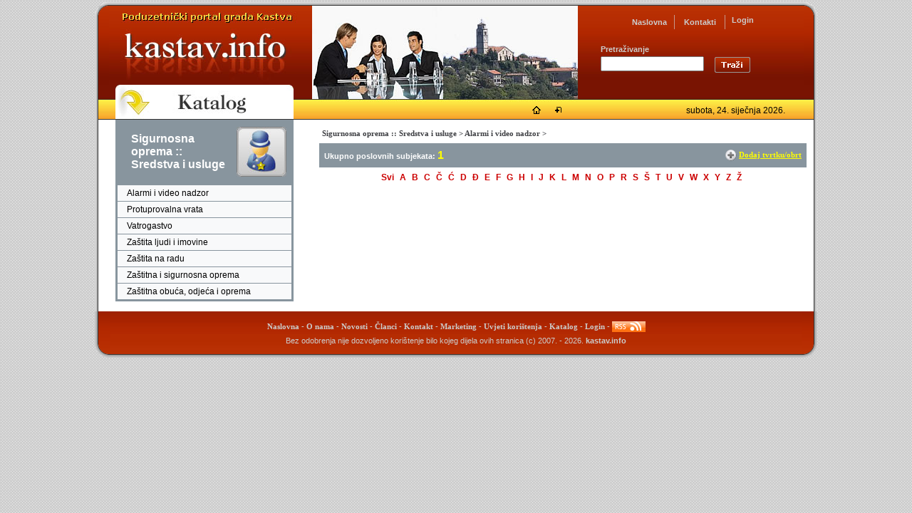

--- FILE ---
content_type: text/html; Charset=UTF-8
request_url: https://www.kastav.info/katalog/alarmi_i_video_nadzor/8_0_216/r
body_size: 20783
content:

<!DOCTYPE HTML PUBLIC "-//W3C//DTD HTML 4.0 Transitional//EN">
<html>
<head>
<title>
Alarmi i video nadzor
| Kastav.info</title>
<meta http-equiv="Content-Type" content="text/html; charset=utf-8">
<meta NAME="DESCRIPTION" CONTENT="Kastav.info - poduzetnički portal grada Kastva">
<meta NAME="KEYWORDS" CONTENT="kastav,katalog,portal,poduzetnički portal,kategorije,direktorij,tvrtke,firme,auto,moto,elektronika,elektrika,elektrotehnika,financije,osiguranje,pravne usluge,građevinarstvo,industrija,strojevi,opremanje,dom,vrt,moda,odjeća,obuća,tekstili,ljepota,zdravlje,turizam,ugostiteljstvo,društva,sport,hobi,informatika,izdavaštvo,grafičke usluge,kultura,umjetnost,glazba,nakit,darovi,obrazovanje,promet,trgovina,životinje">


<link href="https://www.kastav.info/images/menu.css" rel=stylesheet type=text/css>
<link rel="icon" href="https://www.kastav.info/images/favicon.ico" type="image/x-icon" />
<link rel="shortcut icon" href="https://www.kastav.info/images/favicon.ico" type="image/x-icon" />

   <script language="javascript" src="https://www.kastav.info/images/homepage.js" type="text/javascript"></script>

   	<script type="text/javascript" src="https://ajax.googleapis.com/ajax/libs/jquery/1.7.1/jquery.min.js"></script>


<script type="text/javascript" src="https://www.kastav.info/js/hoverIntent.js"></script>
<script type="text/javascript" src="https://www.kastav.info/js/jquery.droppy.js"></script>
<link media="screen" href="https://www.kastav.info/js/droppy.css" rel="stylesheet" type="text/css">


<script language="JavaScript" src="https://www.kastav.info/images/datum.js" type="text/javascript"></script>


  <SCRIPT language=javascript
src="https://www.kastav.info/images/MM.js"></SCRIPT>

<script language="JavaScript">
<!--
function openNewWindow(URLtoOpen, windowName, windowFeatures) { newWindow=window.open(URLtoOpen, windowName, windowFeatures); }
//-->
</script>
<SCRIPT language=JavaScript>
        <!--

        var agt=navigator.userAgent.toLowerCase();
        var is_major = parseInt(navigator.appVersion);
        var is_minor = parseFloat(navigator.appVersion);
        var is_nav  = ((agt.indexOf('mozilla')!=-1) && (agt.indexOf('spoofer')==-1)
                    && (agt.indexOf('compatible') == -1) && (agt.indexOf('opera')==-1)
                    && (agt.indexOf('webtv')==-1) && (agt.indexOf('hotjava')==-1));
        var is_nav4up = (is_nav && (is_major >= 4));
        var is_ie     = ((agt.indexOf("msie") != -1) && (agt.indexOf("opera") == -1));
        var is_ie4up  = (is_ie && (is_major >= 4));

	    function switchClass(obj,strClassName) {
		    obj.className	= strClassName;
	    }

        function Go() { return }


        // -->
    </SCRIPT>
<script language="JavaScript" type="text/JavaScript">
<!--
function MM_swapImgRestore() { //v3.0
  var i,x,a=document.MM_sr; for(i=0;a&&i<a.length&&(x=a[i])&&x.oSrc;i++) x.src=x.oSrc;
}

function MM_preloadImages() { //v3.0
  var d=document; if(d.images){ if(!d.MM_p) d.MM_p=new Array();
    var i,j=d.MM_p.length,a=MM_preloadImages.arguments; for(i=0; i<a.length; i++)
    if (a[i].indexOf("#")!=0){ d.MM_p[j]=new Image; d.MM_p[j++].src=a[i];}}
}

function MM_findObj(n, d) { //v4.01
  var p,i,x;  if(!d) d=document; if((p=n.indexOf("?"))>0&&parent.frames.length) {
    d=parent.frames[n.substring(p+1)].document; n=n.substring(0,p);}
  if(!(x=d[n])&&d.all) x=d.all[n]; for (i=0;!x&&i<d.forms.length;i++) x=d.forms[i][n];
  for(i=0;!x&&d.layers&&i<d.layers.length;i++) x=MM_findObj(n,d.layers[i].document);
  if(!x && d.getElementById) x=d.getElementById(n); return x;
}

function MM_swapImage() { //v3.0
  var i,j=0,x,a=MM_swapImage.arguments; document.MM_sr=new Array; for(i=0;i<(a.length-2);i+=3)
   if ((x=MM_findObj(a[i]))!=null){document.MM_sr[j++]=x; if(!x.oSrc) x.oSrc=x.src; x.src=a[i+2];}
}
//-->
</script>

<script type="text/javascript">

/***********************************************
* Cool DHTML tooltip script- C Dynamic Drive DHTML code library (www.dynamicdrive.com)
* This notice MUST stay intact for legal use
* Visit Dynamic Drive at http://www.dynamicdrive.com/ for full source code
***********************************************/

var offsetxpoint=-60 //Customize x offset of tooltip
var offsetypoint=20 //Customize y offset of tooltip
var ie=document.all
var ns6=document.getElementById && !document.all
var enabletip=false
if (ie||ns6)
var tipobj=document.all? document.all["dhtmltooltip"] : document.getElementById? document.getElementById("dhtmltooltip") : ""

function ietruebody(){
return (document.compatMode && document.compatMode!="BackCompat")? document.documentElement : document.body
}

function ddrivetip(thetext, thecolor, thewidth){
if (ns6||ie){
if (typeof thewidth!="undefined") tipobj.style.width=thewidth+"px"
if (typeof thecolor!="undefined" && thecolor!="") tipobj.style.backgroundColor=thecolor
tipobj.innerHTML=thetext
enabletip=true
return false
}
}

function positiontip(e){
if (enabletip){
var curX=(ns6)?e.pageX : event.clientX+ietruebody().scrollLeft;
var curY=(ns6)?e.pageY : event.clientY+ietruebody().scrollTop;
//Find out how close the mouse is to the corner of the window
var rightedge=ie&&!window.opera? ietruebody().clientWidth-event.clientX-offsetxpoint : window.innerWidth-e.clientX-offsetxpoint-20
var bottomedge=ie&&!window.opera? ietruebody().clientHeight-event.clientY-offsetypoint : window.innerHeight-e.clientY-offsetypoint-20

var leftedge=(offsetxpoint<0)? offsetxpoint*(-1) : -1000

//if the horizontal distance isn't enough to accomodate the width of the context menu
if (rightedge<tipobj.offsetWidth)
//move the horizontal position of the menu to the left by it's width
tipobj.style.left=ie? ietruebody().scrollLeft+event.clientX-tipobj.offsetWidth+"px" : window.pageXOffset+e.clientX-tipobj.offsetWidth+"px"
else if (curX<leftedge)
tipobj.style.left="5px"
else
//position the horizontal position of the menu where the mouse is positioned
tipobj.style.left=curX+offsetxpoint+"px"

//same concept with the vertical position
if (bottomedge<tipobj.offsetHeight)
tipobj.style.top=ie? ietruebody().scrollTop+event.clientY-tipobj.offsetHeight-offsetypoint+"px" : window.pageYOffset+e.clientY-tipobj.offsetHeight-offsetypoint+"px"
else
tipobj.style.top=curY+offsetypoint+"px"
tipobj.style.visibility="visible"
}
}

function hideddrivetip(){
if (ns6||ie){
enabletip=false
tipobj.style.visibility="hidden"
tipobj.style.left="-1000px"
tipobj.style.backgroundColor=''
tipobj.style.width=''
}
}

document.onmousemove=positiontip

</script>


</head>

<body text="#000000" link="#000000" vlink="#000000" alink="#000000" leftmargin="0" topmargin="0" marginwidth="0" marginheight="0" >
<table width="100%" border="0" cellspacing="0" cellpadding="0">
  <tr>
    <td height="150">



<table border="0" align="center" cellpadding="0" cellspacing="0" height="8" class="tablica_sirina">
  <tr>
    <td width="22" height="8"><img src="https://www.kastav.info/images/top_okvir_left.gif" width="22" height="8"></td>
    <td  height="8" background="https://www.kastav.info/images/top_okvir.gif"><img src="https://www.kastav.info/images/top_okvir.gif" width="2" height="8"></td>
    <td width="22" height="8"><img src="https://www.kastav.info/images/top_okvir_right.gif" width="22" height="8"></td>
  </tr>
</table>
<table  height="160" border="0" align="center" cellpadding="0" cellspacing="0"  class="tablica_sirina">
  <tr> 
    <td width="8" valign="top"><table width="100%" height="160" border="0" cellpadding="0" cellspacing="0">
      <tr>
        <td height="20"><img src="https://www.kastav.info/images/okvir_top_left.gif" width="8" height="20"></td>
      </tr>
      <tr>
        <td valign="top" background="https://www.kastav.info/images/okvir_left.gif"><img src="https://www.kastav.info/images/okvir_left.gif" width="8" height="2"></td>
      </tr>
    </table></td>
    <td valign="top">
	
<table width="100%" height="111" border="0" cellpadding="0" cellspacing="0">
  <tr>
    <td width="15" valign="top"><img src="https://www.kastav.info/images/top_left.gif" width="15" height="111" /></td>
    <td valign="top"><table width="100%" border="0" cellpadding="0" cellspacing="0" background="https://www.kastav.info/images/top_back.jpg">
      <tr>
        <td width="285" valign="top"><table width="100%" border="0" cellspacing="0" cellpadding="0">
            <tr>
              <td width="285" valign="top"><img src="https://www.kastav.info/images/logo.jpg" width="285" height="111" /></td>
            </tr>
        </table></td>
        <td width="373" valign="top"><img src="https://www.kastav.info/images/logo_slika.jpg" width="373" height="111" /></td>
        <td ><table width="100%" border="0" cellpadding="0" cellspacing="0">
            <tr >
              <td height="40" colspan="5" valign="top"><table height="20" border="0" align="center" cellpadding="0" cellspacing="0">
                  <tr>
                    <td width="20">&nbsp;</td>
                    <td width="70" valign="middle"><div align="center"><a href="https://www.kastav.info/default.asp" class="linksivo" title="Povratak na početnu stranicu">Naslovna</a></div></td>
                    <td width="1" valign="top" bgcolor="#C5988B"><img src="https://www.kastav.info/images/spacer.gif" width="1" height="1" /></td>
                    <td width="70" valign="middle"><div align="center"><a href="https://www.kastav.info/kontakt.asp" class="linksivo" title="Kontakt podaci i informacije">Kontakti</a></div></td>
                    <td width="1" valign="top" bgcolor="#C5988B"><img src="https://www.kastav.info/images/spacer.gif" width="1" height="1" /></td>
                    <td width="50" valign="top">

                        
                       <div align="left"> &nbsp;&nbsp;&nbsp;<a href="https://www.kastav.info/kAut.asp"  class="linksivo" title="Ulaz za korisnike">Login</a></div>
                        
                      </td>
                    <td width="15" valign="bottom">&nbsp;</td>
                  </tr>
              </table></td>
            </tr>
          </table>
            <table width="100%" border="0" cellpadding="0" cellspacing="0">
              <form action="https://www.kastav.info/trazi.asp?tr=trazi" method="post">
                <tr>
                  <td valign="bottom" class="bijelo">&nbsp;</td>
                  <td width="25" valign="bottom" class="bijelo">&nbsp;</td>
                  <td valign="bottom" class="naslovsivo"><div align="left">Pretraživanje</div></td>
                  <td>&nbsp;</td>
                  <td>&nbsp;</td>
                </tr>
                <tr>
                  <td>&nbsp;</td>
                  <td>&nbsp;</td>
                  <td width="160" height="30"><div align="left">
                      <input name="strSearch"  type="text" id="strSearch" size="16" />
                  </div></td>
                  <td><img src="https://www.kastav.info/images/spacer.gif" height="3" border="0" /><br />
                      <div align="left">
                        <input alt="Go" border="0" height="22" src="https://www.kastav.info/images/TRAZI.gif" type="image" width="50" name="image2" />
                    </div></td>
                  <td>&nbsp;</td>
                </tr>
              </form>
            </table>
          <!-- košarica -->
            <table width="100%" border="0" cellspacing="0" cellpadding="0">
              <tr>
                <td>
                </td>
              </tr>
          </table></td>
      </tr>
    </table></td>
    <td width="14" valign="top"><img src="https://www.kastav.info/images/top_right.gif" width="14" height="111" /></td>
  </tr>
</table>

     <table width="100%" border="0" cellspacing="0" cellpadding="0">
  <tr>
          <td class="menu">
 <style type="text/css">
<!--
#katalog {
	position:absolute;
	width:250px;
	z-index:1;
}


-->
 </style>

        <table width="100%" border="0" cellpadding="0" cellspacing="0" background="https://www.kastav.info/images/katalog_left.jpg">
          <tr>
            <td width="24">&nbsp;</td>
            <td width="250"><table width="100%" border="0" cellspacing="0" cellpadding="0">
              <tr>
              <td>
			<div style="width: 250px; position: relative; overflow:visible; z-index:321;" >
			  <ul id="nav" >
                          <li>
<a href="https://www.kastav.info/katalog.asp" style="padding:0;border-width:0px;border-style:flat;"><img   src="https://www.kastav.info/images/katalog.jpg" width="250" height="49" border="0"></a>                        
 <!-- Sub Menu -->
                                <ul >
                                  
                                  <li ><a href="https://www.kastav.info/katalog/auto-moto_2" >Auto-Moto</a>
                                      
                                      <!-- *SUB MENU* -->

                                        
                                  </li>
                                  
                                  <li ><a href="https://www.kastav.info/katalog/elektrotehnika_elektronika_energetika_3" >Elektrotehnika :: Elektronika :: Energetika</a>
                                      
                                      <!-- *SUB MENU* -->

                                        
                                  </li>
                                  
                                  <li ><a href="https://www.kastav.info/katalog/financije_osiguranje_pravne_usluge_4" >Financije :: Osiguranje :: Pravne usluge</a>
                                      
                                      <!-- *SUB MENU* -->

                                        
                                  </li>
                                  
                                  <li ><a href="https://www.kastav.info/katalog/građevinarstvo_5" >Građevinarstvo</a>
                                      
                                      <!-- *SUB MENU* -->

                                        
                                  </li>
                                  
                                  <li ><a href="https://www.kastav.info/katalog/industrija_10" >Industrija</a>
                                      
                                      <!-- *SUB MENU* -->

                                        
										<ul>
                                            
<li ><a href="https://www.kastav.info/katalog/brodska_industrija_plovila/10_302_302" >BRODSKA INDUSTRIJA, PLOVILA</a></li>
                                            
<li ><a href="https://www.kastav.info/katalog/drvna_industrija/10_271_271" >DRVNA INDUSTRIJA</a></li>
                                            
<li ><a href="https://www.kastav.info/katalog/metalna_industrija/10_279_279" >METALNA INDUSTRIJA</a></li>
                                            
<li ><a href="https://www.kastav.info/katalog/plastika_guma_papir_karton/10_311_311" >PLASTIKA :: GUMA :: PAPIR :: KARTON</a></li>
                                            
<li ><a href="https://www.kastav.info/katalog/staklo_kamen_keramika/10_342_342" >STAKLO :: KAMEN :: KERAMIKA</a></li>
                                            
                                            <!-- *END SUB* -->
                                    </ul>
        
                                        
                                  </li>
                                  
                                  <li ><a href="https://www.kastav.info/katalog/strojevi_i_uređaji_12" >Strojevi i uređaji</a>
                                      
                                      <!-- *SUB MENU* -->

                                        
                                  </li>
                                  
                                  <li ><a href="https://www.kastav.info/katalog/opremanje_objekata_dom_i_vrt_13" >Opremanje objekata :: Dom i vrt</a>
                                      
                                      <!-- *SUB MENU* -->

                                        
                                  </li>
                                  
                                  <li ><a href="https://www.kastav.info/katalog/moda_odjeća_obuća_tekstili_21" >Moda :: Odjeća :: Obuća :: Tekstili</a>
                                      
                                      <!-- *SUB MENU* -->

                                        
                                  </li>
                                  
                                  <li ><a href="https://www.kastav.info/katalog/ljepota_i_zdravlje_6" >Ljepota i zdravlje</a>
                                      
                                      <!-- *SUB MENU* -->

                                        
                                  </li>
                                  
                                  <li ><a href="https://www.kastav.info/katalog/turizam_i_ugostiteljstvo_9" >Turizam i ugostiteljstvo</a>
                                      
                                      <!-- *SUB MENU* -->

                                        
                                  </li>
                                  
                                  <li ><a href="https://www.kastav.info/katalog/sport_hobi_ribolov_16" >Sport :: Hobi :: Ribolov</a>
                                      
                                      <!-- *SUB MENU* -->

                                        
                                  </li>
                                  
                                  <li ><a href="https://www.kastav.info/katalog/informatika_izdavaštvo_grafičke_usluge_17" >Informatika :: Izdavaštvo :: Grafičke usluge</a>
                                      
                                      <!-- *SUB MENU* -->

                                        
                                  </li>
                                  
                                  <li ><a href="https://www.kastav.info/katalog/kultura_umjetnost_i_glazba_15" >Kultura :: Umjetnost i Glazba</a>
                                      
                                      <!-- *SUB MENU* -->

                                        
                                  </li>
                                  
                                  <li ><a href="https://www.kastav.info/katalog/društva_udruge_ustanove_18" >Društva :: Udruge :: Ustanove</a>
                                      
                                      <!-- *SUB MENU* -->

                                        
                                  </li>
                                  
                                  <li ><a href="https://www.kastav.info/katalog/obrazovanje_intelektualne_usluge_19" >Obrazovanje :: Intelektualne usluge</a>
                                      
                                      <!-- *SUB MENU* -->

                                        
                                  </li>
                                  
                                  <li ><a href="https://www.kastav.info/katalog/promet_i_prijevozne_usluge_11" >Promet i prijevozne usluge</a>
                                      
                                      <!-- *SUB MENU* -->

                                        
                                  </li>
                                  
                                  <li ><a href="https://www.kastav.info/katalog/prehrambeni_proizvodi_i_usluge_23" >Prehrambeni proizvodi i usluge</a>
                                      
                                      <!-- *SUB MENU* -->

                                        
                                  </li>
                                  
                                  <li ><a href="https://www.kastav.info/katalog/trgovina_maloprodaja_veleprodaja_14" >Trgovina :: Maloprodaja :: Veleprodaja</a>
                                      
                                      <!-- *SUB MENU* -->

                                        
                                  </li>
                                  
                                  <li ><a href="https://www.kastav.info/katalog/sigurnosna_oprema_sredstva_i_usluge_8" >Sigurnosna oprema :: Sredstva i usluge</a>
                                      
                                      <!-- *SUB MENU* -->

                                        
                                  </li>
                                  
                                  <li ><a href="https://www.kastav.info/katalog/ostali_proizvodi_usluge_20" >Ostali proizvodi :: Usluge</a>
                                      
                                      <!-- *SUB MENU* -->

                                        
                                  </li>
                                  
                                </ul>
</li>
</ul>
		 </div> </td>
              </tr>
            </table></td>
            <td width="26">&nbsp;</td>
            <td width="373" height="49" background="https://www.kastav.info/images/logo_slika_bottom.jpg"><table width="100%" border="0" cellspacing="0" cellpadding="0">
              <tr>
                <td height="22">&nbsp;</td>
                <td>&nbsp;</td>
                <td>&nbsp;</td>
                <td>&nbsp;</td>
              </tr>
              <tr>
                <td>&nbsp;</td>
                <td width="30"><a href="javascript:setHome()" onMouseOut="MM_swapImgRestore()" onMouseOver="MM_swapImage('Image4444111','','https://www.kastav.info/images/homepage2.gif',1)"><img src="https://www.kastav.info/images/homepage1.gif" alt="Postavi za početnu stranicu"  title="Postavi za početnu stranicu" name="Image4444111" width="25" height="22" border="0" id="Image4444111" /></a></td>
                <td width="30"><a href="javascript:bookmarksite('Kastav.info - poduzetnicki portal grada Kastva', 'http://www.kastav.info/')" onMouseOut="MM_swapImgRestore()" onMouseOver="MM_swapImage('Image5111','','https://www.kastav.info/images/favorites2.gif',1)"><img src="https://www.kastav.info/images/favorites1.gif"  alt="Postavi u favorite"  title="Postavi u favorite" name="Image5111" width="25" height="22" border="0" id="Image5111" /></a></td>
                <td width="10">&nbsp;</td>
              </tr>
            </table></td>
            <td>&nbsp;</td>
            <td width="220"><table width="100%" border="0" cellspacing="0" cellpadding="0">
              <tr>
                <td height="24">&nbsp;</td>
              </tr>
              <tr>
                <td><div align="center">
                            <script type="text/JavaScript">			  	
	dan()
	</script>	
                    <script>

document.write(daym+". "+montharray[month]+" "+year+".")

</script>
                </div></td>
              </tr>
            </table></td>
          </tr>
        </table>
 
</td>
  </tr>
</table>    
</td>
    <td width="8" valign="top"><table width="100%" height="160" border="0" cellpadding="0" cellspacing="0">
      <tr>
        <td height="20"><img src="https://www.kastav.info/images/okvir_top_right.gif" width="8" height="20"></td>
      </tr>
      <tr>
        <td valign="top" background="https://www.kastav.info/images/okvir_right.gif"><img src="https://www.kastav.info/images/okvir_right.gif" width="8" height="2"></td>
      </tr>
    </table></td>
  </tr>
</table>

<script type='text/javascript'>
  $(function() {
    $('#nav').droppy({ hidemenu:200 });
  });
</script>

      <table  border="0" align="center" cellpadding="0" cellspacing="0"  class="tablica_sirina">
        <tr>
          <td width="8" valign="top" background="https://www.kastav.info/images/okvir_left.gif"><img src="https://www.kastav.info/images/okvir_left.gif" width="8" height="2" /></td>
          <td valign="top" class="tdbg">
<table width="100%" border="0" cellspacing="0" cellpadding="0">
                  <tr>

                <td valign="top" class="td_left">
<table width="100%" border="0" cellspacing="0" cellpadding="0">
  <tr>
    <td width="24">&nbsp;</td>
    <td valign="top"><table width="100%" border="0" cellpadding="0" cellspacing="0">
      <tr>
        <td valign="top"><table width="100%" border="0" cellpadding="1" cellspacing="1" class="podloga-left">
            <tr>
              <td height="30"><table width="100%" height="22" border="0" cellpadding="8" cellspacing="0">
                  <tr>
                    <td class="naslovbijelo"><div align="left">Sigurnosna oprema :: Sredstva i usluge </div></td>
                    <td width="70" valign="top"><img src="https://www.kastav.info/images/icon_sigurnost.jpg" width="70" border="0" /></td>
                  </tr>
              </table></td>
            </tr>
            <tr>
              <td>
                  <table width="100%" border="0" cellspacing="1" cellpadding="3">
                    


		
                    <tr >
                      <td height="22" class="menuOff2" onmouseover="switchClass(this,'menuOver2');" 
           onclick="location.href='https://www.kastav.info/katalog/alarmi_i_video_nadzor/8_0_216';" 
          onmouseout="switchClass(this,'menuOff2');"><a href="https://www.kastav.info/katalog/alarmi_i_video_nadzor/8_0_216" class="link">Alarmi i video nadzor</a> <span class="sivo"> </span> </td>
                    </tr>
                    


		
                    <tr >
                      <td height="22" class="menuOff2" onmouseover="switchClass(this,'menuOver2');" 
           onclick="location.href='https://www.kastav.info/katalog/protuprovalna_vrata/8_0_218';" 
          onmouseout="switchClass(this,'menuOff2');"><a href="https://www.kastav.info/katalog/protuprovalna_vrata/8_0_218" class="link">Protuprovalna vrata</a> <span class="sivo"> </span> </td>
                    </tr>
                    


		
                    <tr >
                      <td height="22" class="menuOff2" onmouseover="switchClass(this,'menuOver2');" 
           onclick="location.href='https://www.kastav.info/katalog/vatrogastvo/8_0_219';" 
          onmouseout="switchClass(this,'menuOff2');"><a href="https://www.kastav.info/katalog/vatrogastvo/8_0_219" class="link">Vatrogastvo</a> <span class="sivo"> </span> </td>
                    </tr>
                    


		
                    <tr >
                      <td height="22" class="menuOff2" onmouseover="switchClass(this,'menuOver2');" 
           onclick="location.href='https://www.kastav.info/katalog/zaštita_ljudi_i_imovine/8_0_220';" 
          onmouseout="switchClass(this,'menuOff2');"><a href="https://www.kastav.info/katalog/zaštita_ljudi_i_imovine/8_0_220" class="link">Zaštita ljudi i imovine</a> <span class="sivo"> </span> </td>
                    </tr>
                    


		
                    <tr >
                      <td height="22" class="menuOff2" onmouseover="switchClass(this,'menuOver2');" 
           onclick="location.href='https://www.kastav.info/katalog/zaštita_na_radu/8_0_221';" 
          onmouseout="switchClass(this,'menuOff2');"><a href="https://www.kastav.info/katalog/zaštita_na_radu/8_0_221" class="link">Zaštita na radu</a> <span class="sivo"> </span> </td>
                    </tr>
                    


		
                    <tr >
                      <td height="22" class="menuOff2" onmouseover="switchClass(this,'menuOver2');" 
           onclick="location.href='https://www.kastav.info/katalog/zaštitna_i_sigurnosna_oprema/8_0_222';" 
          onmouseout="switchClass(this,'menuOff2');"><a href="https://www.kastav.info/katalog/zaštitna_i_sigurnosna_oprema/8_0_222" class="link">Zaštitna i sigurnosna oprema</a> <span class="sivo"> </span> </td>
                    </tr>
                    


		
                    <tr >
                      <td height="22" class="menuOff2" onmouseover="switchClass(this,'menuOver2');" 
           onclick="location.href='https://www.kastav.info/katalog/zaštitna_obu&#263;a__odje&#263;a_i_oprema/8_0_223';" 
          onmouseout="switchClass(this,'menuOff2');"><a href="https://www.kastav.info/katalog/zaštitna_obu&#263;a__odje&#263;a_i_oprema/8_0_223" class="link">Zaštitna obuća, odjeća i oprema</a> <span class="sivo"> </span> </td>
                    </tr>
                    
                </table></td>
            </tr>
        </table></td>
      </tr>
      <tr>
        <td class="menu">&nbsp;</td>
      </tr>
    </table></td>
    <td width="26">&nbsp;</td>
  </tr>
</table>

                </td>
                    <td valign="top"> <table width="100%" border="0" cellspacing="0" cellpadding="0">
                        <tr>
                          <td height="5"><img src="https://www.kastav.info/images/spacer.gif" width="1" height="1"></td>
                        </tr>
                      </table>


                  <table width="100%" border="0" align="center" cellpadding="3" cellspacing="0">
                    <tr>

                      <td width="5">&nbsp;</td>

                      <td height="28" class="linkcrno2">
                       <a href='https://www.kastav.info/katalog/sigurnosna_oprema_sredstva_i_usluge_8 ' class=linkcrno2> Sigurnosna oprema :: Sredstva i usluge</a>  >  <a href='https://www.kastav.info/katalog/alarmi_i_video_nadzor/8_0_216' class=linkcrno2> Alarmi i video nadzor</a>  > </td>

                      <td width="8">&nbsp;</td>
                    </tr>
                      </table>

                  <table width="100%" border="0" align="center" cellpadding="0" cellspacing="0">
                    <tr>
                          <td width="10">&nbsp;</td>

                      <td valign="top" class="menu"> <span class="menu"> </span>
                        <table width="100%" border="0" cellpadding="5" cellspacing="2" bgcolor="#88959E" class="bijelo">
                          <tr>
                            <td height="30" class="bijelo">Ukupno poslovnih subjekata: <span class="zuto">1</span></td>
                            <td><div align="right"><img src="/images/plus.gif" width="16" height="16" align="absmiddle"> <a href="https://www.kastav.info/dodaj-tvrtku_216" class="linkupis">Dodaj tvrtku/obrt </a></div></td>
                          </tr>
                        </table>
                        <table width="100%" border="0" cellspacing="0" cellpadding="0">
                          <tr>
                            <td height="5"><img src="https://www.kastav.info/images/spacer.gif" width="1" height="1"></td>
                          </tr>
                        </table>
                        <span class="menu">

<table width="100%" border="0" cellspacing="0" cellpadding="2">
  <tr>
    <td>
    <div align="center">
										<a href="https://www.kastav.info/katalog/alarmi_i_video_nadzor/8_0_216/" class="linkcrveno">Svi</a>
								  		<a href="https://www.kastav.info/katalog/alarmi_i_video_nadzor/8_0_216/a" class="linkcrveno">A</a>
                                        <a href="https://www.kastav.info/katalog/alarmi_i_video_nadzor/8_0_216/b" class="linkcrveno">B</a>
                                        <a href="https://www.kastav.info/katalog/alarmi_i_video_nadzor/8_0_216/c" class="linkcrveno">C</a>
									    <a href="https://www.kastav.info/katalog/alarmi_i_video_nadzor/8_0_216/&#268;" class="linkcrveno">&#268;</a>
									    <a href="https://www.kastav.info/katalog/alarmi_i_video_nadzor/8_0_216/&#262;" class="linkcrveno">&#262;</a>
                                        <a href="https://www.kastav.info/katalog/alarmi_i_video_nadzor/8_0_216/d" class="linkcrveno">D</a>
									    <a href="https://www.kastav.info/katalog/alarmi_i_video_nadzor/8_0_216/&#272;" class="linkcrveno">&#272;</a>
                                        <a href="https://www.kastav.info/katalog/alarmi_i_video_nadzor/8_0_216/e" class="linkcrveno">E</a>
                                        <a href="https://www.kastav.info/katalog/alarmi_i_video_nadzor/8_0_216/f" class="linkcrveno">F</a>
                                        <a href="https://www.kastav.info/katalog/alarmi_i_video_nadzor/8_0_216/g" class="linkcrveno">G</a>
                                        <a href="https://www.kastav.info/katalog/alarmi_i_video_nadzor/8_0_216/h" class="linkcrveno">H</a>
                                        <a href="https://www.kastav.info/katalog/alarmi_i_video_nadzor/8_0_216/i" class="linkcrveno">I</a>
                                        <a href="https://www.kastav.info/katalog/alarmi_i_video_nadzor/8_0_216/j" class="linkcrveno">J</a>
                                        <a href="https://www.kastav.info/katalog/alarmi_i_video_nadzor/8_0_216/k" class="linkcrveno">K</a>
                                        <a href="https://www.kastav.info/katalog/alarmi_i_video_nadzor/8_0_216/l" class="linkcrveno">L</a>
                                        <a href="https://www.kastav.info/katalog/alarmi_i_video_nadzor/8_0_216/m" class="linkcrveno">M</a>
                                        <a href="https://www.kastav.info/katalog/alarmi_i_video_nadzor/8_0_216/n" class="linkcrveno">N</a>
                                        <a href="https://www.kastav.info/katalog/alarmi_i_video_nadzor/8_0_216/o" class="linkcrveno">O</a>
                                        <a href="https://www.kastav.info/katalog/alarmi_i_video_nadzor/8_0_216/p" class="linkcrveno">P</a>
                                        <a href="https://www.kastav.info/katalog/alarmi_i_video_nadzor/8_0_216/r" class="linkcrveno">R</a>
                                        <a href="https://www.kastav.info/katalog/alarmi_i_video_nadzor/8_0_216/s" class="linkcrveno">S</a>
									    <a href="https://www.kastav.info/katalog/alarmi_i_video_nadzor/8_0_216/&#352;" class="linkcrveno">&#352;</a>
                                        <a href="https://www.kastav.info/katalog/alarmi_i_video_nadzor/8_0_216/t" class="linkcrveno">T</a>
                                        <a href="https://www.kastav.info/katalog/alarmi_i_video_nadzor/8_0_216/u" class="linkcrveno">U</a>
                                        <a href="https://www.kastav.info/katalog/alarmi_i_video_nadzor/8_0_216/v" class="linkcrveno">V</a>
                                        <a href="https://www.kastav.info/katalog/alarmi_i_video_nadzor/8_0_216/w" class="linkcrveno">W</a>
                                        <a href="https://www.kastav.info/katalog/alarmi_i_video_nadzor/8_0_216/x" class="linkcrveno">X</a>
                                        <a href="https://www.kastav.info/katalog/alarmi_i_video_nadzor/8_0_216/y" class="linkcrveno">Y</a>
                                        <a href="https://www.kastav.info/katalog/alarmi_i_video_nadzor/8_0_216/z" class="linkcrveno">Z</a>
									    <a href="https://www.kastav.info/katalog/alarmi_i_video_nadzor/8_0_216/&#381;" class="linkcrveno">&#381;</a>									 </div>
    </td>
  </tr>
</table>


                        

						<!-- <br>
<div class="viskovo"><span >Za više informacija posjetite  <a target="_blank" href="http://www.viskovo.info/kategorije.asp?c=8&c1=216">www.viskovo.info</a></span></div> -->
                       <br>
                    </td>
                          <!-- sredina  -->
                          <td width="10">&nbsp;</td>
                        </tr>
                      </table>
                      

 <script type="text/javascript" charset="utf-8"
src=
"http://hr.static.etargetnet.com/generic/advert.php?g=ref:7819,area:580x200,tabl:1,n:2,js:1,target:_new,border_color:FDD279,background_color:FDD279,title_color:000000,text_color:000000,h_title_color:CC0031,title_underline:1,fsi:12,font:arial,q:216" >
</script>
                  <br>                </td>
                  </tr>
                </table></td>
              <td width="8" background="https://www.kastav.info/images/okvir_right.gif"><img src="https://www.kastav.info/images/okvir_right.gif" width="8" height="2" /></td>
        </tr>
          </table>
          
<table  border="0" align="center" cellpadding="0" cellspacing="0" class="tablica_sirina">
      <tr>
        <td width="25" valign="top" ><img src="https://www.kastav.info/images/footer_left.gif" width="25" height="67" /></td>
        <td ><table width="100%" border="0" cellspacing="0" cellpadding="0">
          <tr>
            <td height="61" background="https://www.kastav.info/images/footer_back.jpg"><table width="100%" border="0" cellspacing="0" cellpadding="0">
              <tr>
                <td valign="top"><table width="100%" border="0" cellspacing="0" cellpadding="3" class="footer">
                    <tr>
                      <td><div align="center"><a href="https://www.kastav.info/default.asp" class="linkfooter" title="Početna stranica">Naslovna</a> - <a href="https://www.kastav.info/onama.asp" class="linkfooter" title="Više o nama">O nama</a> - <a href="https://www.kastav.info/vijesti.asp" class="linkfooter" title="Pročitajte novosti sa našeg portala">Novosti</a> - <a href="http://www.eistra.info/kategorija/clanci_2" target="_blank" class="linkfooter" title="Pročitajte najnovije članke">Članci</a> - <a href="https://www.kastav.info/kontakt.asp" class="linkfooter" title="Kontakt podaci">Kontakt</a> - <a href="https://www.kastav.info/marketing.asp"  class="linkfooter" title="Oglašavajte se na kastav.info">Marketing</a> - <a href="https://www.kastav.info/uvjeti.asp"  class="linkfooter" title="Uvjeti korištenja">Uvjeti korištenja</a> - <a href="https://www.kastav.info/katalog.asp" class="linkfooter" title="Pretražite katalog korisnika">Katalog</a> - <a href="https://www.kastav.info/kAut.asp"  class="linkfooter" title="Ulaz za korisnike">Login</a> - <a href="https://www.kastav.info/rss/default.asp" target="_blank"><img src="https://www.kastav.info/images/icon_rss_min.gif" alt="Pratite nove članke na vašem portalu" width="47" height="15" border="0" align="absmiddle" /></a></div></td>
                    </tr>
                    <tr>
                      <td><div align="center">Bez odobrenja nije dozvoljeno korištenje bilo kojeg dijela ovih stranica (c) 2007. - 2026. <strong>kastav.info</strong></div></td>
                    </tr>
                </table></td>
              </tr>
            </table></td>
          </tr>
          <tr>
            <td height="6" background="https://www.kastav.info/images/footer_bottom.gif"><img src="images/footer_bottom.gif" width="1" height="6" /></td>
          </tr>

        </table>
        </td>
        <td width="25" valign="top" ><img src="https://www.kastav.info/images/footer_right.gif" width="25" height="67" /></td>
      </tr>
</table>


<table width="100%" border="0" cellspacing="0" cellpadding="0">
  <tr>
        <td><div align="center">
 
         </div></td>
  </tr>
</table>



<script src="https://www.google-analytics.com/urchin.js" type="text/javascript">
</script>
<script type="text/javascript">
_uacct = "UA-2984050-1";
urchinTracker();
</script>

</td>
  </tr></table>


</body>
</html>
    

--- FILE ---
content_type: text/css
request_url: https://www.kastav.info/images/menu.css
body_size: 3381
content:
.okvir {
	border: 1px solid #FFD5CA;

}
.menuOff3 {
	border: 1px solid #FFD5B9;
	background-color: #FFF3C4;



}
.menuOver3 {
	border: 1px solid #ff6300;
	background-color: #FFE88A;



}
.menuOff {
	cursor: hand;
	background-color: #FBFBFB;


}
.menuOver {
	background-color: #FFE88A;
	cursor: hand;
	font-family: Geneva, Arial, Helvetica, sans-serif;
	font-size: 12px;
	color: #FFFFFF;
	text-decoration: underline;
	font-weight: normal;


}
.menuOff2 {
	cursor: hand;
	background-color: #F8F9FA;


}
.menuOver2 {
	background-color: #DEE2E7;
	cursor: hand;
	font-family: Geneva, Arial, Helvetica, sans-serif;
	font-size: 12px;
	color: #FFFFFF;
	text-decoration: none;
	font-weight: normal;


}
.menu {
	font-family: Geneva, Arial, Helvetica, sans-serif;
	font-size: 12px;
	font-weight: bold;
	color: #000000;
	text-decoration: none;
}
.trazi {
	font-family: Verdana, Arial, Helvetica, sans-serif;
	font-size: 11px;
	font-weight: bold;
	color: #F2F2F2;
	text-decoration: none;
}
.trazi2 {
	font-family: Verdana, Arial, Helvetica, sans-serif;
	font-size: 11px;
	color: #003366;
	text-decoration: none;
}
.tekst {
	font-family: Geneva, Arial, Helvetica, sans-serif;
	font-size: 12px;
	color: #000000;
	text-decoration: none;
}
.bijelo {
	font-family: Verdana, Arial, Helvetica, sans-serif;
	font-size: 11px;
	color: #FFFFFF;
	text-decoration: none;
	font-weight: bold;

}
.left {
	font-family: Verdana, Arial, Helvetica, sans-serif;
	font-size: 12px;
	color: #333333;
	text-decoration: none;
	font-weight: bold;


}
.kosarica {
	font-family: Geneva, Arial, Helvetica, sans-serif;
	font-size: 11px;
	color: #FFFF00;
	font-weight: normal;
	text-decoration: none;

}
.kosarica2 {
	font-family: Verdana, Arial, Helvetica, sans-serif;
	font-size: 11px;
	color: #FFFFFF;
	text-decoration: underline;
	font-weight: bold;

}
.recaculate {
	background-color: #003366;
	cursor: hand;

}
.header {
	font-family: Arial, Helvetica, sans-serif;
	font-weight: normal;
	color: #000000;
	text-decoration: none;
	font-size: 12px;
	padding-top: 1px;
	padding-right: 5px;
	padding-bottom: 3px;
	padding-left: 0px;


}
.view {
	font-family: Arial, Helvetica, sans-serif;
	font-size: 12px;
	font-weight: normal;
	color: #000000;
	text-decoration: none;
}
.form {
	font-family: Verdana, Arial, Helvetica, sans-serif;
	font-size: 11px;
	color: #FFFF99;
	text-decoration: none;
}
.form2 {
	font-family: Arial, Helvetica, sans-serif;
	font-size: 12px;
	color: #000000;
	text-decoration: none;
}
.vijesti {
	font-family: tahoma;
	font-size: 11px;
	color: #333333;
	text-decoration: none;
	font-weight: normal;


}
.footer {
	font-family: Geneva, Arial, Helvetica, sans-serif;
	font-size: 11px;
	color: #CCCCCC;
	text-decoration: none;
}
.crno {
	font-family: Geneva, Arial, Helvetica, sans-serif;
	font-size: 10px;
	font-weight: bold;
	color: #000000;
	text-decoration: none;
}
.sitno {
	font-family: Geneva, Arial, Helvetica, sans-serif;
	font-size: 9px;
	color: #666666;
}
.link {
	font-family: Geneva, Arial, Helvetica, sans-serif;
	font-size: 12px;
	color: #000000;
	text-decoration: none;
	font-weight: normal;
	margin-left: 5px;
	padding-left: 5px;

}
.link:hover {
	text-decoration: none;
	color: #000000;
	font-family: Geneva, Arial, Helvetica, sans-serif;
	font-size: 12px;
	font-weight: normal;



}
.crno2 {
	font-family: "MS Shell Dlg", "Trebuchet MS", Tahoma, Arial, Helvetica, sans-serif;
	font-size: 14px;
	color: #000000;
	text-decoration: none;
}
.cijena {
	font-family: Arial, Helvetica, sans-serif;
	font-size: 12px;
	color: #000000;
	font-weight: bold;

}
.bijelo2 {
	font-family: Geneva, Arial, Helvetica, sans-serif;
	font-size: 13px;
	font-weight: normal;
	color: #FFFFFF;
	text-decoration: none;

}
.naslov {
	font-family: Geneva, Arial, Helvetica, sans-serif;
	font-size: 16px;
	font-weight: bold;
	color: #333333;
	text-decoration: none;
	margin-left: 10px;
	padding-left: 10px;
}
.vijestidown {
	font-family: "MS Shell Dlg", "Trebuchet MS", Tahoma, Arial, Helvetica, sans-serif;
	font-size: 10px;
	color: #FF0000;
	text-decoration: underline;
}
.linkbijelo {
	font-family: tahoma;
	font-size: 11px;
	color: #FFFFFF;
	text-decoration: none;
	font-weight: normal;

}
.linkbijelo:hover {
	font-family: tahoma;
	font-size: 11px;
	color: #FFCC00;
	text-decoration: underline;
	font-weight: normal;

}
.linkfooter {
	font-family: tahoma;
	font-size: 11px;
	color: #CCCCCC;
	text-decoration: none;
	font-weight: bold;

}
.linkfooter:hover {
	font-family: tahoma;
	font-size: 11px;
	color: #FFFFFF;
	text-decoration: underline;
	font-weight: bold;

}
.linkprijava {
	font-family: Geneva, Arial, Helvetica, sans-serif;
	font-size: 13px;
	color: #FFCC00;
	text-decoration: underline;
}
.linkprijava:hover {
	font-family: Geneva, Arial, Helvetica, sans-serif;
	font-size: 13px;
	color: #FFFFFF;
	text-decoration: none;
}
.table-bottomline {
	border-bottom-color: #E5E5E5;
	border-bottom-width: 1px;
	border-bottom-style: solid;

}
.podloga-kategorije {
	background-image: url(podloga-kategorije.gif);
	background-repeat: repeat-x;
}
.linkcrno {

	font-family: Geneva, Arial, Helvetica, sans-serif;
	font-size: 14px;
	color: #000000;
	text-decoration: underline;
}
.linkcrno:hover {
	font-family: Geneva, Arial, Helvetica, sans-serif;
	font-size: 14px;
	color: #CC0000;
	text-decoration: none;
}
.linkcrveno {
	font-family: Arial, Helvetica, sans-serif;
	font-size: 12px;
	color: #CC0000;
	text-decoration: none;
	padding-top: 1px;
	padding-right: 5px;
	padding-bottom: 2px;
	padding-left: 0px;

}
.linkcrveno:hover {
	font-family: Arial, Helvetica, sans-serif;
	font-size: 12px;
	color: #000000;
	text-decoration: underline;
}
table {
	font-family: Geneva, Arial, Helvetica, sans-serif;
	font-size: 12px;
	color: #000000;
	text-decoration: none;
}
.sivo {
	font-family: Geneva, Arial, Helvetica, sans-serif;
	font-size: 10px;
	color: #666666;
	text-decoration: none;
	font-weight: bold;

}
.okvirLR {
	border-right-style: solid;
	border-left-style: solid;
	border-right-color: #C5C5C5;
	border-left-color: #C5C5C5;
	border-right-width: 1px;
	border-left-width: 1px;
	border-bottom-width: 1px;
	border-bottom-style: solid;
	border-bottom-color: #C5C5C5;
	background-image: url(main_podloga.gif);
	background-repeat: repeat;


}
.naslovtanki {
	font-family: Arial, Helvetica, sans-serif;
	font-size: 14px;
	font-weight: normal;
	color: #000000;
	text-decoration: none;
}
.bijelo2:hover {
	font-family: Geneva, Arial, Helvetica, sans-serif;
	font-size: 13px;
	font-weight: normal;
	color: #FFFFFF;
	text-decoration: none;

}
.background {
	background-color: #E9EDEE;
	border-bottom-color: #E9EDEE;

}
.background2 {
	background-color: #D5DADD;
	border-bottom-color: #C2C9CD;

}
.background3 {
	background-color: #FEE995;
	border-bottom-color: #E2E2E2;

}
.background4 {
	background-color: #FEF0BA;
	border-bottom-color: #E2E2E2;

}
.SLOVA {
	font-family: Arial, Helvetica, sans-serif;
	font-size: 12px;
	text-decoration: underline;
	font-weight: bold;
}
a {
	font-family: Geneva, Arial, Helvetica, sans-serif;
	font-size: 12px;
	text-decoration: underline;
	font-weight: bold;
	color: #333333;

}
a:hover {
	font-family: Geneva, Arial, Helvetica, sans-serif;
	font-size: 12px;
	font-weight: bold;
	color: #333333;
	text-decoration: none;
}
.linkcrno2 {

	font-family: tahoma;
	font-size: 11px;
	color: #3F4044;
	text-decoration: none;
	font-weight: bold;
}
.linkcrno2:hover {
	font-family: tahoma;
	font-size: 11px;
	font-weight: bold;
	color: #CC0000;
	text-decoration: none;
}
.linkcrnoauto {


	font-family: Geneva, Arial, Helvetica, sans-serif;
	font-size: 12px;
	color: #333333;
	text-decoration: none;
	font-weight: normal;
}
.linkcrnoauto:hover {
	font-family: Geneva, Arial, Helvetica, sans-serif;
	font-size: 12px;
	font-weight: normal;
	color: #FF3300;
	text-decoration: underline;
}
.crveno {
	font-family: Arial, Helvetica, sans-serif;
	font-size: 12px;
	color: #CC0000;
	text-decoration: none;
	padding-top: 1px;
	padding-right: 5px;
	padding-bottom: 2px;
	padding-left: 0px;
	font-weight: bold;

}
.linksivo {
	font-family: Geneva, Arial, Helvetica, sans-serif;
	font-size: 11px;
	color: #CCCCCC;
	text-decoration: none;
	font-weight: bold;

}
.linksivo:hover {
	font-family: Geneva, Arial, Helvetica, sans-serif;
	font-size: 11px;
	color: #FFCC00;
	text-decoration: underline;
	font-weight: bold;

}
.zeleno {

	font-family: Arial, Helvetica, sans-serif;
	font-size: 12px;
	color: #339900;
	text-decoration: none;
	padding-top: 1px;
	padding-right: 5px;
	padding-bottom: 2px;
	padding-left: 0px;
	font-weight: bold;
}
.linknaslov {

	font-family: "Trebuchet MS";
	font-size: 18px;
	font-weight: normal;
	color: #333333;
	text-decoration: none;
}
.linknaslov:hover {
	font-family: "Trebuchet MS";
	font-size: 18px;
	font-weight: normal;
	color: #CC0000;
	text-decoration: underline;
}
tabletop {
	width: auto;


}
.datum {

	font-family: Geneva, Arial, Helvetica, sans-serif;
	font-size: 10px;
	color: #4D4D4D;
}
.tablicadefault {
	line-height: 17px;
}
.plavo {


	font-family: Arial, Helvetica, sans-serif;
	font-size: 12px;
	color: #3333CC;
	text-decoration: none;
	padding-top: 1px;
	padding-right: 5px;
	padding-bottom: 2px;
	padding-left: 0px;
	font-weight: bold;
}
body {
	background-image: url(bg.gif);
}
.tablica_sirina {
	width: 1020px;
}

.tdbg {
	background-color: #FFFFFF;
}
.zuto {
	font-family: Geneva, Arial, Helvetica, sans-serif;
	font-size: 16px;
	font-weight: bold;
	color: #FFFF00;
	text-decoration: none;
}
.tvrtka {
	font-family: Geneva, Arial, Helvetica, sans-serif;
	font-size: 25px;
	font-weight: bold;
	color: #666666;
	text-decoration: none;
}
.podloga-left {
	background-color: #88959E;
}
.linkvijesti {


	font-family: tahoma;
	font-size: 11px;
	color: #333333;
	text-decoration: none;
	font-weight: normal;
}
.linkvijesti:hover {
	font-family: tahoma;
	font-size: 11px;
	font-weight: normal;
	color: #CC0000;
	text-decoration: none;
}
.inputfieldcount {
	BORDER-RIGHT: 0px; BORDER-TOP: 0px; FONT-SIZE: 11px; BORDER-LEFT: 0px; WIDTH: 140px; COLOR: #999999; BORDER-BOTTOM: 0px; BACKGROUND-COLOR: transparent; TEXT-ALIGN: right
}.linkkosarica {
	font-family: Geneva, Arial, Helvetica, sans-serif;
	font-size: 11px;
	font-weight: bold;
	color: #FFB951;
	text-decoration: none;
}
.linkkosarica:hover {
	font-family: Geneva, Arial, Helvetica, sans-serif;
	font-size: 11px;
	font-weight: bold;
	color: #FFFFFF;
	text-decoration: underline;
}
.start {
	font-family: Geneva, Arial, Helvetica, sans-serif;
	font-size: 18px;
	font-weight: bold;
	color: #FF9900;
	text-decoration: none;
}
.prof {
	font-family: Geneva, Arial, Helvetica, sans-serif;
	font-size: 18px;
	font-weight: bold;
	color: #CC0000;
	text-decoration: none;
}
.optimal {
	font-family: Geneva, Arial, Helvetica, sans-serif;
	font-size: 18px;
	font-weight: bold;
	color: #0033CC;
	text-decoration: none;
}
.stranica {
	font-family: Verdana, Arial, Helvetica, sans-serif;
	font-size: 12px;
	font-weight: normal;
	color: #000000;
	text-decoration: none;
	margin-right: 3px;
}
.linkstranica {
	font-family: Verdana, Arial, Helvetica, sans-serif;
	font-size: 12px;
	color: #003399;
	text-decoration: underline;
	margin-right: 3px;
}
.linkstranica:hover {
	font-family: Verdana, Arial, Helvetica, sans-serif;
	font-size: 12px;
	color: #CC0000;
	text-decoration: none;
}
.linkstranica2 {
	font-family: Verdana, Arial, Helvetica, sans-serif;
	font-size: 12px;
	color: #003399;
	text-decoration: underline;
	margin-right: 7px;
	margin-left: 3px;
}
.linkstranica2:hover {
	font-family: Verdana, Arial, Helvetica, sans-serif;
	font-size: 12px;
	color: #CC0000;
	text-decoration: none;
}
.linkplavo2 {
	font-family: Verdana, sans-serif;
	font-size: 10pt;
	font-weight: bold;
	color: #0033FF;
	text-decoration: none;
	margin-right: 2px;
}
.linkplavo2:hover {
	font-family: Verdana, sans-serif;
	font-size: 10pt;
	font-weight: bold;
	color: #CC0000;
	text-decoration: underline;
}
.naslovsivo {

	font-family: Geneva, Arial, Helvetica, sans-serif;
	font-size: 11px;
	color: #CCCCCC;
	text-decoration: none;
	font-weight: bold;
}
.td_left {
	width: 300px;
	background-color: #FFFFFF;
}
.naslov2 {

	font-family: Geneva, Arial, Helvetica, sans-serif;
	font-size: 26px;
	font-weight: normal;
	color: #CC3333;
	text-decoration: none;
}
.td_adminmenu {
	background-color: #717F8C;
	width: 360px;
}
.naslovbijelo {

	font-family: Geneva, Arial, Helvetica, sans-serif;
	font-size: 16px;
	font-weight: bold;
	color: #FFFFFF;
	text-decoration: none;
	margin-left: 20px;
	padding-left: 20px;
}
.linknaslovBIJELO {
	font-family: Geneva, Arial, Helvetica, sans-serif;
	font-size: 17px;
	font-weight: bold;
	color: #FFFFFF;
	text-decoration: none;
	padding-left: 20px;
}
.linknaslovBIJELO:hover {
	font-family: Geneva, Arial, Helvetica, sans-serif;
	font-size: 17px;
	font-weight: bold;
	color: #FFFFFF;
	text-decoration: underline;
	padding-left: 20px;
}
.td_left2 {
	background-color: #eeeeee;
}
.linkvijesti2 {



	font-family: tahoma;
	font-size: 11px;
	color: #333333;
	text-decoration: underline;
	font-weight: normal;
}
.linkvijesti2:hover {

	font-family: tahoma;
	font-size: 11px;
	font-weight: normal;
	color: #000000;
	text-decoration: none;
}
.td_right {
	width: 200px;
	background-color: #FFFFFF;
}
.linknormal {
	font-family: Geneva, Arial, Helvetica, sans-serif;
	font-size: 12px;
	color: #000000;
	text-decoration: none;
	font-weight: normal;
}
.linknormal:hover {
	font-family: Geneva, Arial, Helvetica, sans-serif;
	font-size: 12px;
	color: #000000;
	text-decoration: underline;
	font-weight: normal;
}
.paketi {

	font-family: Geneva, Arial, Helvetica, sans-serif;
	font-size: 18px;
	font-weight: bold;
	color: #333333;
	text-decoration: none;
}
.plustudio {
	font-family: "Times New Roman", Times, serif;
	font-size: 22px;
	font-weight: normal;
	color: #000000;
	text-decoration: none;
}
.linkupis {

	font-family: tahoma;
	font-size: 11px;
	color: #FFFF00;
	text-decoration: underline;
	font-weight: bold;
}
.linkupis:hover {


	font-family: tahoma;
	font-size: 11px;
	color: #FFFFFF;
	text-decoration: none;
	font-weight: bold;
}
.viskovo { 
	 background:url(slika-viskovo.jpg) repeat-x;
	 padding:4px; 
	 height:25px;
 }
.viskovo span { 
	padding-left:10px;
 }
.link_otvorena {
	font-size: 11px;
	color: #666;
	font-family: Arial, Helvetica, sans-serif;
	font-weight: normal;
	text-decoration: none;
}
.link_otvorena:hover {
	color: #000;
	font-size: 11px;
	font-weight: normal;
	text-decoration: none;
	font-family: Arial, Helvetica, sans-serif;
}

--- FILE ---
content_type: text/css
request_url: https://www.kastav.info/js/droppy.css
body_size: 587
content:
/* Basic code - don't modify */
 
 /* Basic code - don't modify */
 
 #nav { display: block; margin: 0; padding: 0; font-family:Geneva,Arial,Helvetica,sans-serif }
  #nav li { display: block; list-style: none; margin: 0; padding: 0; float: left; position: relative; }
  #nav a { display: block; }
  #nav ul { display: none; position: absolute; left: 0; margin: 0; padding: 0; background-color: #717F8C; }
  * html #nav ul { line-height: 0; } /* IE6 "fix" */
  	#nav ul a { zoom: 1; } /* IE6/7 fix */
    #nav ul li { float: none; }
    #nav ul ul { top: 0; }
    
/* Essentials - configure this */

#nav ul { width: 250px; }
#nav ul ul { left: 251px; }

/* Everything else is theming */
 
#nav {height: 49px; }
#nav *:hover { background-color: none; }
#nav a { 
color:#FFFFFF;
font-family:Geneva,Arial,Helvetica,sans-serif;
font-size:11px;
font-weight:normal;
padding-top:6px;
padding-left:10px;
padding-bottom:6px;
text-align:left;
text-decoration:none;
line-height:1;
}
  #nav li.hover a {  }
  #nav ul { top: 49px; background-color: #717F8C; }
    #nav ul li a { background-color: #717F8C; }
      #nav ul a.hover { background-color: #F3F3F3; color:#000000; }
   #nav ul a { border-bottom: 0px solid white; border-right: none; opacity: 1; filter: alpha(opacity=100); }
/* #nav ul a { border-bottom: none; } - I also needed this for IE6/7 */


 
 
 #kat { display: block; margin: 0; padding: 0; font-family:Geneva,Arial,Helvetica,sans-serif }
  #kat li { display: block; list-style: none; margin: 0; padding: 0; float: left; position: relative; }
  #kat a { display: block; }
  #kat ul { display: none; position: absolute; left: 0; margin: 0; padding: 0; background-color: #717F8C; }
  * html #kat ul { line-height: 0; } /* IE6 "fix" */
  	#kat ul a { zoom: 1; } /* IE6/7 fix */
    #kat ul li { float: none; }
    #kat ul ul { top: 0; }
    
/* Essentials - configure this */

#kat ul { width: 180px; }
#kat ul ul { left: 180px; }

/* Everything else is theming */
 
#kat {height: 129px; }
#kat *:hover { background-color: none; }
#kat a { 
color:#FFFFFF;
font-family:Geneva,Arial,Helvetica,sans-serif;
font-size:11px;
font-weight:normal;
padding-top:3px;
padding-left:10px;
padding-bottom:3px;
text-align:left;
text-decoration:none;
line-height:1;

}
#kat a img { width: 90px; height: 129px;  }
  #kat li.hover a {  }
  #kat .ieFix {  }
  #kat ul { top: 129px; }
    #kat ul li a { background-color: #717F8C; }
      #kat ul a.hover { background-color: #F3F3F3; color:#000000; }
   #kat ul a { border-bottom: 0px solid white; border-right: none; opacity: 0.9; filter: alpha(opacity=90); }
/* #kat ul a { border-bottom: none; } - I also needed this for IE6/7 */


--- FILE ---
content_type: application/javascript
request_url: https://www.kastav.info/images/datum.js
body_size: 329
content:
   function dan(){
        var d = new Date();
      //  var time = d.getHours();
        var weekday=new Array("nedjelja","ponedjeljak","utorak","srijeda","&#269;etvrtak","petak","subota");

      //  if (time < 11)
       // {
       //     document.write("<b>Dobro jutro </b>");
       // }
       // if ((time>=11)&&(time < 20))
       // {
       //     document.write("<b>Dobar dan </b>");
       // }
       // if (time >=20)
       // {
       //     document.write("<b>Dobro vecer </b>");
       // }
       // document.write("danas je ");
        document.write(weekday[d.getDay()]);
        document.write(", ");

       // document.write(d.getDate());
       // document.write(".");
       // document.write(d.getMonth() + 1);
       // document.write(".");
       // document.write(d.getFullYear());
       // document.write(" sada je ");
        
        //document.write(d.getHours());
        //document.write(":");
        //document.write(d.getMinutes());
        //document.write(":");
        //document.write(d.getSeconds());
      }	


var mydate=new Date()
var year=mydate.getYear()
if (year < 1000)
year+=1900
var month=mydate.getMonth()
var daym=mydate.getDate()
if (daym<10)
daym="0"+daym
var montharray=new Array("sije&#269;nja","velja&#269;e","o&#382;ujka","travnja","svibnja","lipnja","srpnja","kolovoza","rujna","listopada","studenog","prosinca")

